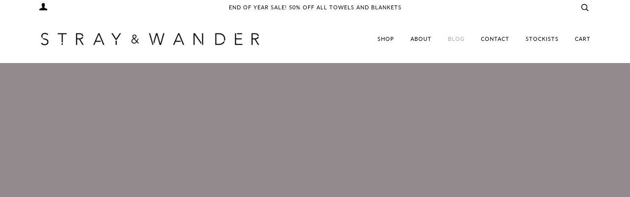

--- FILE ---
content_type: application/x-javascript
request_url: https://scripttags.justuno.com/shopify_justuno_12933847_35701.js?shop=stray-and-wander.myshopify.com
body_size: -338
content:
if (location.pathname.indexOf("/carts/")<0 && location.pathname.indexOf("/orders/")<0){};if (location.protocol.indexOf("https")===0 && location.pathname.indexOf("/checkouts/")>=0 && location.pathname.indexOf("/thank_you")>=0){};